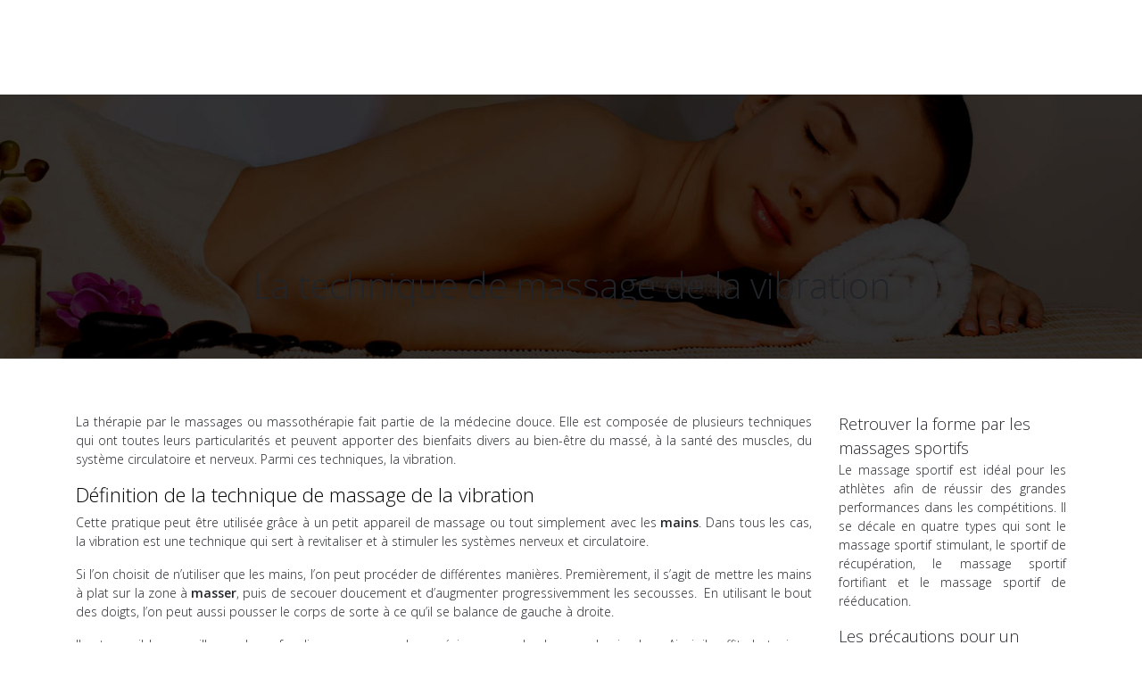

--- FILE ---
content_type: text/html; charset=UTF-8
request_url: https://www.fleurdebienetre.fr/la-technique-de-massage-de-la-vibration/
body_size: 7656
content:
<!DOCTYPE html>
<html>
<head lang="fr-FR">
<meta charset="UTF-8">
<meta name="viewport" content="width=device-width">
<link rel="shortcut icon" href="https://www.fleurdebienetre.fr/wp-content/uploads/2019/07/favicon.png" /><link val="default" ver="v 3.18.4" />
<meta name='robots' content='max-image-preview:large' />
<link rel='dns-prefetch' href='//stackpath.bootstrapcdn.com' />
<title>La vibration en tant que technique de massage</title><meta name="description" content="La vibration est une technique de massage qui peut être pratiquée soit avec les mains soit à l'aide d'appareils, pour détendre les muscles par exemple."><link rel="alternate" title="oEmbed (JSON)" type="application/json+oembed" href="https://www.fleurdebienetre.fr/wp-json/oembed/1.0/embed?url=https%3A%2F%2Fwww.fleurdebienetre.fr%2Fla-technique-de-massage-de-la-vibration%2F" />
<link rel="alternate" title="oEmbed (XML)" type="text/xml+oembed" href="https://www.fleurdebienetre.fr/wp-json/oembed/1.0/embed?url=https%3A%2F%2Fwww.fleurdebienetre.fr%2Fla-technique-de-massage-de-la-vibration%2F&#038;format=xml" />
<style id='wp-img-auto-sizes-contain-inline-css' type='text/css'>
img:is([sizes=auto i],[sizes^="auto," i]){contain-intrinsic-size:3000px 1500px}
/*# sourceURL=wp-img-auto-sizes-contain-inline-css */
</style>
<style id='wp-block-library-inline-css' type='text/css'>
:root{--wp-block-synced-color:#7a00df;--wp-block-synced-color--rgb:122,0,223;--wp-bound-block-color:var(--wp-block-synced-color);--wp-editor-canvas-background:#ddd;--wp-admin-theme-color:#007cba;--wp-admin-theme-color--rgb:0,124,186;--wp-admin-theme-color-darker-10:#006ba1;--wp-admin-theme-color-darker-10--rgb:0,107,160.5;--wp-admin-theme-color-darker-20:#005a87;--wp-admin-theme-color-darker-20--rgb:0,90,135;--wp-admin-border-width-focus:2px}@media (min-resolution:192dpi){:root{--wp-admin-border-width-focus:1.5px}}.wp-element-button{cursor:pointer}:root .has-very-light-gray-background-color{background-color:#eee}:root .has-very-dark-gray-background-color{background-color:#313131}:root .has-very-light-gray-color{color:#eee}:root .has-very-dark-gray-color{color:#313131}:root .has-vivid-green-cyan-to-vivid-cyan-blue-gradient-background{background:linear-gradient(135deg,#00d084,#0693e3)}:root .has-purple-crush-gradient-background{background:linear-gradient(135deg,#34e2e4,#4721fb 50%,#ab1dfe)}:root .has-hazy-dawn-gradient-background{background:linear-gradient(135deg,#faaca8,#dad0ec)}:root .has-subdued-olive-gradient-background{background:linear-gradient(135deg,#fafae1,#67a671)}:root .has-atomic-cream-gradient-background{background:linear-gradient(135deg,#fdd79a,#004a59)}:root .has-nightshade-gradient-background{background:linear-gradient(135deg,#330968,#31cdcf)}:root .has-midnight-gradient-background{background:linear-gradient(135deg,#020381,#2874fc)}:root{--wp--preset--font-size--normal:16px;--wp--preset--font-size--huge:42px}.has-regular-font-size{font-size:1em}.has-larger-font-size{font-size:2.625em}.has-normal-font-size{font-size:var(--wp--preset--font-size--normal)}.has-huge-font-size{font-size:var(--wp--preset--font-size--huge)}.has-text-align-center{text-align:center}.has-text-align-left{text-align:left}.has-text-align-right{text-align:right}.has-fit-text{white-space:nowrap!important}#end-resizable-editor-section{display:none}.aligncenter{clear:both}.items-justified-left{justify-content:flex-start}.items-justified-center{justify-content:center}.items-justified-right{justify-content:flex-end}.items-justified-space-between{justify-content:space-between}.screen-reader-text{border:0;clip-path:inset(50%);height:1px;margin:-1px;overflow:hidden;padding:0;position:absolute;width:1px;word-wrap:normal!important}.screen-reader-text:focus{background-color:#ddd;clip-path:none;color:#444;display:block;font-size:1em;height:auto;left:5px;line-height:normal;padding:15px 23px 14px;text-decoration:none;top:5px;width:auto;z-index:100000}html :where(.has-border-color){border-style:solid}html :where([style*=border-top-color]){border-top-style:solid}html :where([style*=border-right-color]){border-right-style:solid}html :where([style*=border-bottom-color]){border-bottom-style:solid}html :where([style*=border-left-color]){border-left-style:solid}html :where([style*=border-width]){border-style:solid}html :where([style*=border-top-width]){border-top-style:solid}html :where([style*=border-right-width]){border-right-style:solid}html :where([style*=border-bottom-width]){border-bottom-style:solid}html :where([style*=border-left-width]){border-left-style:solid}html :where(img[class*=wp-image-]){height:auto;max-width:100%}:where(figure){margin:0 0 1em}html :where(.is-position-sticky){--wp-admin--admin-bar--position-offset:var(--wp-admin--admin-bar--height,0px)}@media screen and (max-width:600px){html :where(.is-position-sticky){--wp-admin--admin-bar--position-offset:0px}}

/*# sourceURL=wp-block-library-inline-css */
</style><style id='global-styles-inline-css' type='text/css'>
:root{--wp--preset--aspect-ratio--square: 1;--wp--preset--aspect-ratio--4-3: 4/3;--wp--preset--aspect-ratio--3-4: 3/4;--wp--preset--aspect-ratio--3-2: 3/2;--wp--preset--aspect-ratio--2-3: 2/3;--wp--preset--aspect-ratio--16-9: 16/9;--wp--preset--aspect-ratio--9-16: 9/16;--wp--preset--color--black: #000000;--wp--preset--color--cyan-bluish-gray: #abb8c3;--wp--preset--color--white: #ffffff;--wp--preset--color--pale-pink: #f78da7;--wp--preset--color--vivid-red: #cf2e2e;--wp--preset--color--luminous-vivid-orange: #ff6900;--wp--preset--color--luminous-vivid-amber: #fcb900;--wp--preset--color--light-green-cyan: #7bdcb5;--wp--preset--color--vivid-green-cyan: #00d084;--wp--preset--color--pale-cyan-blue: #8ed1fc;--wp--preset--color--vivid-cyan-blue: #0693e3;--wp--preset--color--vivid-purple: #9b51e0;--wp--preset--gradient--vivid-cyan-blue-to-vivid-purple: linear-gradient(135deg,rgb(6,147,227) 0%,rgb(155,81,224) 100%);--wp--preset--gradient--light-green-cyan-to-vivid-green-cyan: linear-gradient(135deg,rgb(122,220,180) 0%,rgb(0,208,130) 100%);--wp--preset--gradient--luminous-vivid-amber-to-luminous-vivid-orange: linear-gradient(135deg,rgb(252,185,0) 0%,rgb(255,105,0) 100%);--wp--preset--gradient--luminous-vivid-orange-to-vivid-red: linear-gradient(135deg,rgb(255,105,0) 0%,rgb(207,46,46) 100%);--wp--preset--gradient--very-light-gray-to-cyan-bluish-gray: linear-gradient(135deg,rgb(238,238,238) 0%,rgb(169,184,195) 100%);--wp--preset--gradient--cool-to-warm-spectrum: linear-gradient(135deg,rgb(74,234,220) 0%,rgb(151,120,209) 20%,rgb(207,42,186) 40%,rgb(238,44,130) 60%,rgb(251,105,98) 80%,rgb(254,248,76) 100%);--wp--preset--gradient--blush-light-purple: linear-gradient(135deg,rgb(255,206,236) 0%,rgb(152,150,240) 100%);--wp--preset--gradient--blush-bordeaux: linear-gradient(135deg,rgb(254,205,165) 0%,rgb(254,45,45) 50%,rgb(107,0,62) 100%);--wp--preset--gradient--luminous-dusk: linear-gradient(135deg,rgb(255,203,112) 0%,rgb(199,81,192) 50%,rgb(65,88,208) 100%);--wp--preset--gradient--pale-ocean: linear-gradient(135deg,rgb(255,245,203) 0%,rgb(182,227,212) 50%,rgb(51,167,181) 100%);--wp--preset--gradient--electric-grass: linear-gradient(135deg,rgb(202,248,128) 0%,rgb(113,206,126) 100%);--wp--preset--gradient--midnight: linear-gradient(135deg,rgb(2,3,129) 0%,rgb(40,116,252) 100%);--wp--preset--font-size--small: 13px;--wp--preset--font-size--medium: 20px;--wp--preset--font-size--large: 36px;--wp--preset--font-size--x-large: 42px;--wp--preset--spacing--20: 0.44rem;--wp--preset--spacing--30: 0.67rem;--wp--preset--spacing--40: 1rem;--wp--preset--spacing--50: 1.5rem;--wp--preset--spacing--60: 2.25rem;--wp--preset--spacing--70: 3.38rem;--wp--preset--spacing--80: 5.06rem;--wp--preset--shadow--natural: 6px 6px 9px rgba(0, 0, 0, 0.2);--wp--preset--shadow--deep: 12px 12px 50px rgba(0, 0, 0, 0.4);--wp--preset--shadow--sharp: 6px 6px 0px rgba(0, 0, 0, 0.2);--wp--preset--shadow--outlined: 6px 6px 0px -3px rgb(255, 255, 255), 6px 6px rgb(0, 0, 0);--wp--preset--shadow--crisp: 6px 6px 0px rgb(0, 0, 0);}:where(.is-layout-flex){gap: 0.5em;}:where(.is-layout-grid){gap: 0.5em;}body .is-layout-flex{display: flex;}.is-layout-flex{flex-wrap: wrap;align-items: center;}.is-layout-flex > :is(*, div){margin: 0;}body .is-layout-grid{display: grid;}.is-layout-grid > :is(*, div){margin: 0;}:where(.wp-block-columns.is-layout-flex){gap: 2em;}:where(.wp-block-columns.is-layout-grid){gap: 2em;}:where(.wp-block-post-template.is-layout-flex){gap: 1.25em;}:where(.wp-block-post-template.is-layout-grid){gap: 1.25em;}.has-black-color{color: var(--wp--preset--color--black) !important;}.has-cyan-bluish-gray-color{color: var(--wp--preset--color--cyan-bluish-gray) !important;}.has-white-color{color: var(--wp--preset--color--white) !important;}.has-pale-pink-color{color: var(--wp--preset--color--pale-pink) !important;}.has-vivid-red-color{color: var(--wp--preset--color--vivid-red) !important;}.has-luminous-vivid-orange-color{color: var(--wp--preset--color--luminous-vivid-orange) !important;}.has-luminous-vivid-amber-color{color: var(--wp--preset--color--luminous-vivid-amber) !important;}.has-light-green-cyan-color{color: var(--wp--preset--color--light-green-cyan) !important;}.has-vivid-green-cyan-color{color: var(--wp--preset--color--vivid-green-cyan) !important;}.has-pale-cyan-blue-color{color: var(--wp--preset--color--pale-cyan-blue) !important;}.has-vivid-cyan-blue-color{color: var(--wp--preset--color--vivid-cyan-blue) !important;}.has-vivid-purple-color{color: var(--wp--preset--color--vivid-purple) !important;}.has-black-background-color{background-color: var(--wp--preset--color--black) !important;}.has-cyan-bluish-gray-background-color{background-color: var(--wp--preset--color--cyan-bluish-gray) !important;}.has-white-background-color{background-color: var(--wp--preset--color--white) !important;}.has-pale-pink-background-color{background-color: var(--wp--preset--color--pale-pink) !important;}.has-vivid-red-background-color{background-color: var(--wp--preset--color--vivid-red) !important;}.has-luminous-vivid-orange-background-color{background-color: var(--wp--preset--color--luminous-vivid-orange) !important;}.has-luminous-vivid-amber-background-color{background-color: var(--wp--preset--color--luminous-vivid-amber) !important;}.has-light-green-cyan-background-color{background-color: var(--wp--preset--color--light-green-cyan) !important;}.has-vivid-green-cyan-background-color{background-color: var(--wp--preset--color--vivid-green-cyan) !important;}.has-pale-cyan-blue-background-color{background-color: var(--wp--preset--color--pale-cyan-blue) !important;}.has-vivid-cyan-blue-background-color{background-color: var(--wp--preset--color--vivid-cyan-blue) !important;}.has-vivid-purple-background-color{background-color: var(--wp--preset--color--vivid-purple) !important;}.has-black-border-color{border-color: var(--wp--preset--color--black) !important;}.has-cyan-bluish-gray-border-color{border-color: var(--wp--preset--color--cyan-bluish-gray) !important;}.has-white-border-color{border-color: var(--wp--preset--color--white) !important;}.has-pale-pink-border-color{border-color: var(--wp--preset--color--pale-pink) !important;}.has-vivid-red-border-color{border-color: var(--wp--preset--color--vivid-red) !important;}.has-luminous-vivid-orange-border-color{border-color: var(--wp--preset--color--luminous-vivid-orange) !important;}.has-luminous-vivid-amber-border-color{border-color: var(--wp--preset--color--luminous-vivid-amber) !important;}.has-light-green-cyan-border-color{border-color: var(--wp--preset--color--light-green-cyan) !important;}.has-vivid-green-cyan-border-color{border-color: var(--wp--preset--color--vivid-green-cyan) !important;}.has-pale-cyan-blue-border-color{border-color: var(--wp--preset--color--pale-cyan-blue) !important;}.has-vivid-cyan-blue-border-color{border-color: var(--wp--preset--color--vivid-cyan-blue) !important;}.has-vivid-purple-border-color{border-color: var(--wp--preset--color--vivid-purple) !important;}.has-vivid-cyan-blue-to-vivid-purple-gradient-background{background: var(--wp--preset--gradient--vivid-cyan-blue-to-vivid-purple) !important;}.has-light-green-cyan-to-vivid-green-cyan-gradient-background{background: var(--wp--preset--gradient--light-green-cyan-to-vivid-green-cyan) !important;}.has-luminous-vivid-amber-to-luminous-vivid-orange-gradient-background{background: var(--wp--preset--gradient--luminous-vivid-amber-to-luminous-vivid-orange) !important;}.has-luminous-vivid-orange-to-vivid-red-gradient-background{background: var(--wp--preset--gradient--luminous-vivid-orange-to-vivid-red) !important;}.has-very-light-gray-to-cyan-bluish-gray-gradient-background{background: var(--wp--preset--gradient--very-light-gray-to-cyan-bluish-gray) !important;}.has-cool-to-warm-spectrum-gradient-background{background: var(--wp--preset--gradient--cool-to-warm-spectrum) !important;}.has-blush-light-purple-gradient-background{background: var(--wp--preset--gradient--blush-light-purple) !important;}.has-blush-bordeaux-gradient-background{background: var(--wp--preset--gradient--blush-bordeaux) !important;}.has-luminous-dusk-gradient-background{background: var(--wp--preset--gradient--luminous-dusk) !important;}.has-pale-ocean-gradient-background{background: var(--wp--preset--gradient--pale-ocean) !important;}.has-electric-grass-gradient-background{background: var(--wp--preset--gradient--electric-grass) !important;}.has-midnight-gradient-background{background: var(--wp--preset--gradient--midnight) !important;}.has-small-font-size{font-size: var(--wp--preset--font-size--small) !important;}.has-medium-font-size{font-size: var(--wp--preset--font-size--medium) !important;}.has-large-font-size{font-size: var(--wp--preset--font-size--large) !important;}.has-x-large-font-size{font-size: var(--wp--preset--font-size--x-large) !important;}
/*# sourceURL=global-styles-inline-css */
</style>

<style id='classic-theme-styles-inline-css' type='text/css'>
/*! This file is auto-generated */
.wp-block-button__link{color:#fff;background-color:#32373c;border-radius:9999px;box-shadow:none;text-decoration:none;padding:calc(.667em + 2px) calc(1.333em + 2px);font-size:1.125em}.wp-block-file__button{background:#32373c;color:#fff;text-decoration:none}
/*# sourceURL=/wp-includes/css/classic-themes.min.css */
</style>
<link rel='stylesheet' id='default-css' href='https://www.fleurdebienetre.fr/wp-content/themes/factory-templates-3/style.css?ver=61187afc1e0936466ee9600b9da1c19e' type='text/css' media='all' />
<link rel='stylesheet' id='bootstrap4-css' href='https://www.fleurdebienetre.fr/wp-content/themes/factory-templates-3/css/bootstrap4/bootstrap.min.css?ver=61187afc1e0936466ee9600b9da1c19e' type='text/css' media='all' />
<link rel='stylesheet' id='font-awesome-css' href='https://stackpath.bootstrapcdn.com/font-awesome/4.7.0/css/font-awesome.min.css?ver=61187afc1e0936466ee9600b9da1c19e' type='text/css' media='all' />
<link rel='stylesheet' id='aos-css' href='https://www.fleurdebienetre.fr/wp-content/themes/factory-templates-3/css/aos.css?ver=61187afc1e0936466ee9600b9da1c19e' type='text/css' media='all' />
<link rel='stylesheet' id='global-css' href='https://www.fleurdebienetre.fr/wp-content/themes/factory-templates-3/css/global.css?ver=61187afc1e0936466ee9600b9da1c19e' type='text/css' media='all' />
<link rel='stylesheet' id='style-css' href='https://www.fleurdebienetre.fr/wp-content/themes/factory-templates-3/css/template.css?ver=61187afc1e0936466ee9600b9da1c19e' type='text/css' media='all' />
<script type="text/javascript" src="https://www.fleurdebienetre.fr/wp-content/themes/factory-templates-3/js/jquery.min.js?ver=61187afc1e0936466ee9600b9da1c19e" id="jquery-js"></script>
<link rel="https://api.w.org/" href="https://www.fleurdebienetre.fr/wp-json/" /><link rel="alternate" title="JSON" type="application/json" href="https://www.fleurdebienetre.fr/wp-json/wp/v2/posts/191" /><link rel="EditURI" type="application/rsd+xml" title="RSD" href="https://www.fleurdebienetre.fr/xmlrpc.php?rsd" />
<link rel="canonical" href="https://www.fleurdebienetre.fr/la-technique-de-massage-de-la-vibration/" />
<link rel='shortlink' href='https://www.fleurdebienetre.fr/?p=191' />
<meta name="google-site-verification" content="QzQadvjpfJx_K3qs8nOjHsEeTLW4cPtLXCdXjnwFR1w" />
<meta name="google-site-verification" content="-mBk-BJ_nSrMx48pSGr6OvSIqXlxVknsHDH3I2n-hBs" />
<link rel="preconnect" href="https://fonts.googleapis.com">
<link rel="preconnect" href="https://fonts.gstatic.com" crossorigin>
<link href="https://fonts.googleapis.com/css2?family=Open+Sans:wght@300;600&display=swap" rel="stylesheet"> <style type="text/css">
  
.default_color_background,.menu-bars{background-color : #e91e63 }
.default_color_text,a,h1 span,h2 span,h3 span,h4 span,h5 span,h6 span{color :#e91e63 }
.navigation li a,.navigation li.disabled,.navigation li.active a,.owl-dots .owl-dot.active span,.owl-dots .owl-dot:hover span{background-color: #e91e63;}
.block-spc{border-color:#e91e63}
.default_color_border{border-color : #e91e63 }
.fa-bars,.overlay-nav .close{color: #e91e63;}
nav li a:after{background-color: #e91e63;}
a{color : #e91e63 }
a:hover{color : #80c28f }
.scrolling-down{background-color:#D88186;}
.main-menu{box-shadow: none;-moz-box-shadow: none;-webkit-box-shadow: none;}
.main-menu.scrolling-down{-webkit-box-shadow: 0 2px 13px 0 rgba(0, 0, 0, .1);-moz-box-shadow: 0 2px 13px 0 rgba(0, 0, 0, .1);box-shadow: 0 2px 13px 0 rgba(0, 0, 0, .1);}   
nav li a{color:#fff!important;}
.archive h1{color:#fff!important;}
.archive h1,.single h1{text-align:center!important;}
.archive .readmore{background-color:#D88186;}
.archive .readmore{color:#fff;}
.archive .readmore{padding:8px 16px;}
.scrolling-down .logo-main{display: none;}
.scrolling-down .logo-sticky{display:inline-block;}
.single h2{font-size:22px!important}    
.single h3{font-size:18px!important}    
.single h4{font-size:15px!important}    
.single h5{font-size:15px!important}    
.single h6{font-size:15px!important}    
@media(max-width: 1024px){.main-menu.scrolling-down{position: fixed !important;}}
.ft-15 p{font-size:15px}
#Header .top_bar_left, .header-classic #Top_bar, .header-plain #Top_bar, .header-stack #Top_bar, .header-split #Top_bar, .header-fixed #Top_bar, .header-below #Top_bar, #Header_creative, #Top_bar #menu, .sticky-tb-color #Top_bar.is-sticky {
    background: #df858a;
}
 
#pg-170-6> .panel-row-style {
    background-color: #df858a;}
    background-position: top center;}

************************************************

.link-to-post {
    color: #fff;
    background-color: #80c28f;
}

.link-to-post:hover {
    color: #fff;
    background-color: #64AE75;
}
#Top_bar .menu > li > a span:not(.description) {
   
    padding: 0 17px;}
#Top_bar .menu > li > a span:not(.description) {
    padding: 0 13px;
}
body{font-family: 'Open Sans', sans-serif;}
nav li a{font-weight:bold}
.copyright{text-align:center;color:#ccc;border-top:transparent!important}</style>
</head>
<body class="wp-singular post-template-default single single-post postid-191 single-format-standard wp-theme-factory-templates-3 catid-2 " style="">	
<div class="normal-menu menu-to-right main-menu fixed-top">	
<div class="container">

<nav class="navbar navbar-expand-xl pl-0 pr-0">

<a id="logo" href="https://www.fleurdebienetre.fr">
<img class="logo-main" src="https://www.fleurdebienetre.fr/wp-content/uploads/2019/07/fleur-de-bien-etre.png" alt="logo">
<img class="logo-sticky" src="https://www.fleurdebienetre.fr/wp-content/uploads/2019/07/fleur-de-bien-etre.png" alt="logo"></a>
	


<button class="navbar-toggler" type="button" data-toggle="collapse" data-target="#navbarsExample06" aria-controls="navbarsExample06" aria-expanded="false" aria-label="Toggle navigation">
<span class="navbar-toggler-icon">
<div class="menu_btn">	
<div class="menu-bars"></div>
<div class="menu-bars"></div>
<div class="menu-bars"></div>
</div>
</span>
</button> 
<div class="collapse navbar-collapse" id="navbarsExample06">
<ul id="main-menu" class="navbar-nav ml-auto"><li id="menu-item-213" class="menu-item menu-item-type-taxonomy menu-item-object-category current-post-ancestor current-menu-parent current-post-parent"><a href="https://www.fleurdebienetre.fr/les-massages/">Les massages</a></li>
<li id="menu-item-211" class="menu-item menu-item-type-taxonomy menu-item-object-category"><a href="https://www.fleurdebienetre.fr/cremes-huiles-de-massage/">Crèmes &amp; Huiles de massage</a></li>
<li id="menu-item-212" class="menu-item menu-item-type-taxonomy menu-item-object-category"><a href="https://www.fleurdebienetre.fr/differentes-reflexologies/">Différentes réflexologies</a></li>
<li id="menu-item-447" class="menu-item menu-item-type-taxonomy menu-item-object-category"><a href="https://www.fleurdebienetre.fr/techniques-de-bien-etre/">Techniques de Bien-être</a></li>
<li id="menu-item-439" class="menu-item menu-item-type-taxonomy menu-item-object-category"><a href="https://www.fleurdebienetre.fr/divers/">Divers</a></li>
</ul></div>
</nav>
</div>
</div>
<div class="main">
	<div class="subheader" style="background-position:top;background-image:url(/wp-content/uploads/2019/07/page-categorie.jpg);">
<div id="mask" style=""></div>	<div class="container"><h1 class="title">La technique de massage de la vibration</h1></div>
</div>
<div class="container">
<div class="row">
<div class="post-data col-md-9 col-lg-9 col-xs-12">
<div class="blog-post-content">
<p>La thérapie par le massages ou massothérapie fait partie de la médecine douce. Elle est composée de plusieurs techniques qui ont toutes leurs particularités et peuvent apporter des bienfaits divers au bien-être du massé, à la santé des muscles, du système circulatoire et nerveux. Parmi ces techniques, la vibration.</p>
<h2>Définition de la technique de massage de la vibration</h2>
<p>Cette pratique peut être utilisée grâce à un petit appareil de massage ou tout simplement avec les <strong>mains</strong>. Dans tous les cas, la vibration est une technique qui sert à revitaliser et à stimuler les systèmes nerveux et circulatoire.</p>
<p>Si l’on choisit de n’utiliser que les mains, l’on peut procéder de différentes manières. Premièrement, il s’agit de mettre les mains à plat sur la zone à <strong>masser</strong>, puis de secouer doucement et d’augmenter progressivemment les secousses.  En utilisant le bout des doigts, l’on peut aussi pousser le corps de sorte à ce qu’il se balance de gauche à droite.</p>
<p>Il est possible, par ailleurs, de se focaliser sur un membre précis, comme les bras ou les jambes. Ainsi, il suffit de tenir ce membre délicatement et de le secouer doucement. La secousse est crée par la crontaction des bras du masseur. Les vibrations passeront par la peau et atteindront les os.</p>
<h2>Quelques indications</h2>
<p>La technique de la vibration est spécialement conseillée dans deux situations précises : la prévention et la détente des muscles. L’objectif de la prévention est d’améliorer la circulation sanguine. Cet effet est important pour la santé en générale dans la mesure où c’est l’effet que l’on obtient lorsqu’on pratique un exercice physique. La prévention tend aussi à relaxer et à préparer mentalement une personne s’apprêtant à exercer une activité importante.</p>
<p>Dans le cas des muscles trop tendus, la vibration aide à réduire les tentions en réchauffant la températures des tissus et en améliorant la circulation sanguine. La hausse de température est obtenue grâce aux frottements contre la peau qui augmente les flux sanguins vers les muscles. Les vibrations provoquent une surexcitation des nerfs sensitifs. Ce qui fait diminuer les douleurs ressenties au niveau des muscles.</p>
<h2>Les avantages de la vibrations</h2>
<p>Mises à part ces deux principales indications, les <strong>bienfaits</strong> de la vibration sur le corps sont nombreux et relève pour la plupart de la relaxation. Elle permet entre autres d’apaiser les nerfs , affaiblir les effets de cicatrices, détendre spécialement les muscles de l’avant-bras, et stimuler les activités glandulaires. Les effets spécifiques de cette technique dépend du point de massage.</p>






<div class="row nav-post-cat"><div class="col-6"><a href="https://www.fleurdebienetre.fr/le-massage-sensuel-l-art-de-la-seduction/"><i class="fa fa-arrow-left" aria-hidden="true"></i>Le massage sensuel : l&rsquo;art de la séduction</a></div><div class="col-6"><a href="https://www.fleurdebienetre.fr/faire-un-massage-erotique-a-cannes/"><i class="fa fa-arrow-left" aria-hidden="true"></i>Faire un massage érotique à Cannes</a></div></div>
	
</div>


</div>
<div class="col-md-3 col-xs-12 col-lg-3">
<div class="sidebar">
<div class="widget-area">
<div class="widget_sidebar"><div class="sidebar-widget">Retrouver la forme par les massages sportifs</div>			<div class="textwidget"><p>Le massage sportif est idéal pour les athlètes afin de réussir des grandes performances dans les compétitions. Il se décale en quatre types qui sont le massage sportif stimulant, le sportif de récupération, le massage sportif fortifiant et le massage sportif de rééducation.</p>
</div>
		</div><div class="widget_sidebar"><div class="sidebar-widget">Les précautions pour un massage réussi</div>			<div class="textwidget"><p>Il faut se poser les bonnes questions avant de se lancer dans un massage : la technique à utiliser, la qualité, l&rsquo;expérience et la formation du masseur, avec ou sans huiles, les produits cosmétiques, l&rsquo;environnement, le matériel et le prix du massage.</p>
</div>
		</div><div class="widget_sidebar"><div class="sidebar-widget">Massage aux pierres chaudes, les contre-indications</div>			<div class="textwidget"><p>Malgré ses nombreux bienfaits, le massage aux pierres chaudes présente un danger pour certains. Plusieurs cas se présentent telles que les personnes souffrant de varices, des maladies cardiaques ou des troubles respiratoires. Les diabétiques devraient aussi se méfier.</p>
</div>
		</div>



<style>
	.nav-post-cat .col-6 i{
		display: inline-block;
		position: absolute;
	}
	.nav-post-cat .col-6 a{
		position: relative;
	}
	.nav-post-cat .col-6:nth-child(1) a{
		padding-left: 18px;
		float: left;
	}
	.nav-post-cat .col-6:nth-child(1) i{
		left: 0;
	}
	.nav-post-cat .col-6:nth-child(2) a{
		padding-right: 18px;
		float: right;
	}
	.nav-post-cat .col-6:nth-child(2) i{
		transform: rotate(180deg);
		right: 0;
	}
	.nav-post-cat .col-6:nth-child(2){
		text-align: right;
	}
</style>




</div>
</div>
</div>
<script type="text/javascript">
$(document).ready(function() {
$( ".blog-post-content img" ).on( "click", function() {
var url_img = $(this).attr('src');
$('.img-fullscreen').html("<div><img src='"+url_img+"'></div>");
$('.img-fullscreen').fadeIn();
});
$('.img-fullscreen').on( "click", function() {
$(this).empty();
$('.img-fullscreen').hide();
});
});
</script>
</div>
  


</div>
</div>


<footer  style="background-color:#2B323F">
<div class="container">
<div class="row">
<div class='col-md-12 copyright'>Le massage, c'est bon aussi pour le moral !</div>
</div>
</div></footer>

<script type="speculationrules">
{"prefetch":[{"source":"document","where":{"and":[{"href_matches":"/*"},{"not":{"href_matches":["/wp-*.php","/wp-admin/*","/wp-content/uploads/*","/wp-content/*","/wp-content/plugins/*","/wp-content/themes/factory-templates-3/*","/*\\?(.+)"]}},{"not":{"selector_matches":"a[rel~=\"nofollow\"]"}},{"not":{"selector_matches":".no-prefetch, .no-prefetch a"}}]},"eagerness":"conservative"}]}
</script>
<p class="text-center" style="margin-bottom: 0px"><a href="/plan-du-site/">Plan du site</a></p><script type="text/javascript" src="https://www.fleurdebienetre.fr/wp-content/themes/factory-templates-3/js/bootstrap.min.js" id="bootstrap4-js"></script>
<script type="text/javascript" src="https://www.fleurdebienetre.fr/wp-content/themes/factory-templates-3/js/aos.js" id="aos-js"></script>
<script type="text/javascript" src="https://www.fleurdebienetre.fr/wp-content/themes/factory-templates-3/js/rellax.min.js" id="rellax-js"></script>
<script type="text/javascript" src="https://www.fleurdebienetre.fr/wp-content/themes/factory-templates-3/js/default_script.js" id="default_script-js"></script>



<script type="text/javascript">
jQuery('.remove-margin-bottom').parent(".so-panel").css("margin-bottom","0px");

let calcScrollValue = () => {
  let scrollProgress = document.getElementById("progress");
  let progressValue = document.getElementById("back_to_top");
  let pos = document.documentElement.scrollTop;
  let calcHeight = document.documentElement.scrollHeight - document.documentElement.clientHeight;
  let scrollValue = Math.round((pos * 100) / calcHeight);
  if (pos > 500) {
    progressValue.style.display = "grid";
  } else {
    progressValue.style.display = "none";
  }
  scrollProgress.addEventListener("click", () => {
    document.documentElement.scrollTop = 0;
  });
  scrollProgress.style.background = `conic-gradient( ${scrollValue}%, #fff ${scrollValue}%)`;
};
window.onscroll = calcScrollValue;
window.onload = calcScrollValue;



</script>
<script type="text/javascript">
var nav = jQuery('.main-menu:not(.creative-menu-open)');
var menu_height = jQuery(".main-menu").height();  
jQuery(window).scroll(function () { 
if (jQuery(this).scrollTop() > 125) { 
nav.addClass("fixed-menu");
jQuery(".main-menu").addClass("scrolling-down");
jQuery("#before-menu").css("height",menu_height);
setTimeout(function(){ jQuery('.fixed-menu').css("top", "0"); },600)
} else {
jQuery(".main-menu").removeClass("scrolling-down");
nav.removeClass("fixed-menu");
jQuery("#before-menu").css("height","0px");
jQuery('.fixed-menu').css("top", "-200px");
nav.attr('style', '');
}
});
</script>

<script type="text/javascript">
AOS.init({
  once: true,
});
</script>

<div class="img-fullscreen"></div>

 

</body>
</html>   